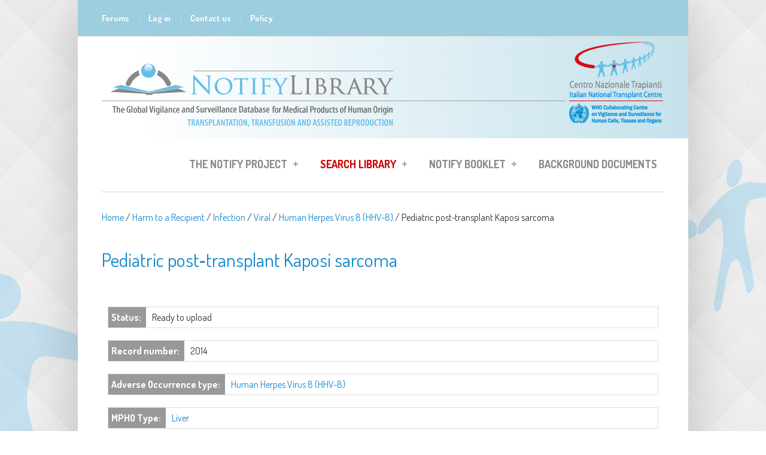

--- FILE ---
content_type: text/html; charset=utf-8
request_url: https://www.notifylibrary.org/incident/2014
body_size: 12392
content:
<!DOCTYPE html PUBLIC "-//W3C//DTD HTML+RDFa 1.1//EN">
<html lang="en" dir="ltr" version="HTML+RDFa 1.1"
  xmlns:content="http://purl.org/rss/1.0/modules/content/"
  xmlns:dc="http://purl.org/dc/terms/"
  xmlns:foaf="http://xmlns.com/foaf/0.1/"
  xmlns:og="http://ogp.me/ns#"
  xmlns:rdfs="http://www.w3.org/2000/01/rdf-schema#"
  xmlns:sioc="http://rdfs.org/sioc/ns#"
  xmlns:sioct="http://rdfs.org/sioc/types#"
  xmlns:skos="http://www.w3.org/2004/02/skos/core#"
  xmlns:xsd="http://www.w3.org/2001/XMLSchema#">
    <head profile="http://www.w3.org/1999/xhtml/vocab">
        <meta http-equiv="Content-Type" content="text/html; charset=utf-8" />
<meta name="viewport" content="width=device-width, initial-scale=1" />
<link rel="shortcut icon" href="https://www.notifylibrary.org/sites/default/files/logo_Notify6_0.png" type="image/png" />
<meta name="HandheldFriendly" content="true" />
<link rel="shortlink" href="/node/11079" />
<meta name="Generator" content="Drupal 7 (http://drupal.org)" />
<link rel="canonical" href="/incident/2014" />
<meta name="MobileOptimized" content="width" />
        <title>Pediatric post‐transplant Kaposi sarcoma | www.notifylibrary.org</title>
        <style type="text/css" media="all">
@import url("https://www.notifylibrary.org/modules/system/system.base.css?t9erdu");
@import url("https://www.notifylibrary.org/modules/system/system.menus.css?t9erdu");
@import url("https://www.notifylibrary.org/modules/system/system.messages.css?t9erdu");
@import url("https://www.notifylibrary.org/modules/system/system.theme.css?t9erdu");
</style>
<style type="text/css" media="all">
@import url("https://www.notifylibrary.org/sites/all/modules/simplenews/simplenews.css?t9erdu");
@import url("https://www.notifylibrary.org/modules/book/book.css?t9erdu");
@import url("https://www.notifylibrary.org/sites/all/modules/calendar/css/calendar_multiday.css?t9erdu");
@import url("https://www.notifylibrary.org/modules/comment/comment.css?t9erdu");
@import url("https://www.notifylibrary.org/sites/all/modules/date/date_api/date.css?t9erdu");
@import url("https://www.notifylibrary.org/sites/all/modules/date/date_popup/themes/datepicker.1.7.css?t9erdu");
@import url("https://www.notifylibrary.org/modules/field/theme/field.css?t9erdu");
@import url("https://www.notifylibrary.org/sites/all/modules/logintoboggan/logintoboggan.css?t9erdu");
@import url("https://www.notifylibrary.org/sites/all/modules/longing_graph/customstyle.css?t9erdu");
@import url("https://www.notifylibrary.org/modules/node/node.css?t9erdu");
@import url("https://www.notifylibrary.org/modules/search/search.css?t9erdu");
@import url("https://www.notifylibrary.org/modules/user/user.css?t9erdu");
@import url("https://www.notifylibrary.org/modules/forum/forum.css?t9erdu");
@import url("https://www.notifylibrary.org/sites/all/modules/views/css/views.css?t9erdu");
</style>
<style type="text/css" media="all">
@import url("https://www.notifylibrary.org/sites/all/themes/simplecorp/css/plugins/prettyPhoto.css?t9erdu");
@import url("https://www.notifylibrary.org/sites/all/themes/simplecorp/css/shortcodes/buttons.css?t9erdu");
@import url("https://www.notifylibrary.org/sites/all/modules/ctools/css/ctools.css?t9erdu");
@import url("https://www.notifylibrary.org/sites/all/modules/easychart/modules/easychart_wysiwyg/plugins/css/plugin.css?t9erdu");
@import url("https://www.notifylibrary.org/sites/all/modules/lightbox2/css/lightbox.css?t9erdu");
@import url("https://www.notifylibrary.org/sites/all/modules/notifylibrarysearch/notifylibrarysearch.css?t9erdu");
@import url("https://www.notifylibrary.org/sites/all/modules/notifylibrarysearch/tablesaw/stackonly/tablesaw.stackonly.css?t9erdu");
@import url("https://www.notifylibrary.org/sites/all/modules/notifylibrarysearch/popup-results.css?t9erdu");
@import url("https://www.notifylibrary.org/sites/all/modules/panels/css/panels.css?t9erdu");
</style>
<link type="text/css" rel="stylesheet" href="https://www.notifylibrary.org/sites/all/modules/popup/popup.css?t9erdu" media="all" />
<style type="text/css" media="all">
@import url("https://www.notifylibrary.org/sites/all/modules/biblio/biblio.css?t9erdu");
@import url("https://www.notifylibrary.org/sites/all/libraries/superfish/css/superfish.css?t9erdu");
@import url("https://www.notifylibrary.org/sites/all/libraries/superfish/style/white.css?t9erdu");
</style>
<style type="text/css" media="all">
@import url("https://www.notifylibrary.org/sites/all/themes/simplecorp/css/main-css.css?t9erdu");
@import url("https://www.notifylibrary.org/sites/all/themes/simplecorp/css/normalize.css?t9erdu");
@import url("https://www.notifylibrary.org/sites/all/themes/simplecorp/css/plugins/flexslider.css?t9erdu");
@import url("https://www.notifylibrary.org/sites/all/themes/simplecorp/css/local.css?t9erdu");
</style>
<style type="text/css" media="all and (min-width: 768px) and (max-width: 959px)">
@import url("https://www.notifylibrary.org/sites/all/themes/simplecorp/css/768.css?t9erdu");
</style>
<style type="text/css" media="all and (min-width: 480px) and (max-width: 767px)">
@import url("https://www.notifylibrary.org/sites/all/themes/simplecorp/css/480.css?t9erdu");
</style>
<style type="text/css" media="all and (max-width: 479px)">
@import url("https://www.notifylibrary.org/sites/all/themes/simplecorp/css/320.css?t9erdu");
</style>
<style type="text/css" media="all">
@import url("https://www.notifylibrary.org/sites/all/themes/simplecorp/css/shortcodes/columns.css?t9erdu");
@import url("https://www.notifylibrary.org/sites/all/themes/simplecorp/css/shortcodes/lists.css?t9erdu");
@import url("https://www.notifylibrary.org/sites/all/themes/simplecorp/css/shortcodes/boxes.css?t9erdu");
</style>

                <!--[if lt IE 9]>
        <script src="https://www.notifylibrary.org/sites/all/themes/simplecorp/js/respond.min.js"></script>
        <![endif]-->
        
        <!--[if lt IE 9]><script src="http://html5shiv.googlecode.com/svn/trunk/html5.js"></script><![endif]-->

        <script type="text/javascript" defer="defer" src="https://www.notifylibrary.org/sites/default/files/google_tag/gtm/google_tag.script.js?t9erdu"></script>
<script type="text/javascript" src="//code.jquery.com/jquery-1.7.2.min.js"></script>
<script type="text/javascript">
<!--//--><![CDATA[//><!--
window.jQuery || document.write("<script src='/sites/all/modules/jquery_update/replace/jquery/1.7/jquery.min.js'>\x3C/script>")
//--><!]]>
</script>
<script type="text/javascript" src="https://www.notifylibrary.org/misc/jquery-extend-3.4.0.js?v=1.7.2"></script>
<script type="text/javascript" src="https://www.notifylibrary.org/misc/jquery.once.js?v=1.2"></script>
<script type="text/javascript" src="https://www.notifylibrary.org/misc/drupal.js?t9erdu"></script>
<script type="text/javascript" src="https://www.notifylibrary.org/sites/all/themes/simplecorp/js/plugins/jquery.flexslider-min.js?t9erdu"></script>
<script type="text/javascript" src="https://www.notifylibrary.org/sites/all/themes/simplecorp/js/plugins/jquery.jcarousel.min.js?t9erdu"></script>
<script type="text/javascript" src="https://www.notifylibrary.org/sites/all/themes/simplecorp/js/jquery.easing-1.3.min.js?t9erdu"></script>
<script type="text/javascript" src="https://www.notifylibrary.org/sites/all/themes/simplecorp/js/plugins/jquery.tipsy.js?t9erdu"></script>
<script type="text/javascript" src="https://www.notifylibrary.org/sites/all/themes/simplecorp/js/plugins/jquery.prettyPhoto.js?t9erdu"></script>
<script type="text/javascript">
<!--//--><![CDATA[//><!--
jQuery(document).ready(function () { 
    var targets = jQuery( '[rel~=tooltip]' ),
        target  = false,
        tooltip = false,
        titlehtml   = false;
    targets.bind( 'click', function()
    {
        target  = jQuery( this );
        tip     = target.attr( 'titlehtml' );
        tooltip = jQuery( '<div id="tooltip"></div>' );
 

targets.each(function(){
        tmp_target  = jQuery( this );
        tmp_tip     = tmp_target.attr( 'titlehtml' );
        if(typeof tmp_tip == 'undefined'){
          var tmpHtml = jQuery('#tooltip' ).html();
          tmp_target.attr( 'titlehtml', tmpHtml);
          jQuery('#tooltip').animate( { top: '-=10', opacity: 0 }, 50, function()
            {
                jQuery('#tooltip').remove();
            });
        }
});


        if( !tip || tip == '' )
            return false;
 
        target.removeAttr( 'titlehtml' );
        tooltip.css( 'opacity', 0 )
               .html( tip )
               .appendTo( 'body' );
 
        var init_tooltip = function()
        {
            if( jQuery( window ).width() < tooltip.outerWidth() * 1.5 )
                tooltip.css( 'max-width', jQuery( window ).width() / 2 );
            else
                tooltip.css( 'max-width', 340 );
 
            var pos_left = target.offset().left + ( target.outerWidth() / 2 ) - ( tooltip.outerWidth() / 2 ),
                pos_top  = target.offset().top - tooltip.outerHeight() - 20;
 
            if( pos_left < 0 )
            {
                pos_left = target.offset().left + target.outerWidth() / 2 - 20;
                tooltip.addClass( 'left' );
            }
            else
                tooltip.removeClass( 'left' );
 
            if( pos_left + tooltip.outerWidth() > jQuery( window ).width() )
            {
                pos_left = target.offset().left - tooltip.outerWidth() + target.outerWidth() / 2 + 20;
                tooltip.addClass( 'right' );
            }
            else
                tooltip.removeClass( 'right' );
 
            if( pos_top < 0 )
            {
                var pos_top  = target.offset().top + target.outerHeight();
                tooltip.addClass( 'top' );
            }
            else
                tooltip.removeClass( 'top' );
 
            tooltip.css( { left: pos_left, top: pos_top } )
                   .animate( { top: '+=10', opacity: 1 }, 50 );
        };
 
        init_tooltip();
        jQuery( window ).resize( init_tooltip );
 
        var remove_tooltip = function()
        {
            tooltip.animate( { top: '-=10', opacity: 0 }, 50, function()
            {
                jQuery( this ).remove();
            });
 
            target.attr( 'titlehtml', tip );
        };
 
        //target.bind( 'mouseleave', remove_tooltip );
        tooltip.bind( 'click', remove_tooltip );
    
});

/* TD EXPAND COLLAPSE */
   jQuery('#search-results-incident td').click(function(e){
    var classMia =jQuery(this).attr('class');
    
    jQuery(this).closest('tr').find('td').each (function(e) {
        //jQuery(this).find('div').toggleClass('tabellaIncident');
        //jQuery(this).find('div>div').toggleClass('tabellaIncident');
        jQuery(this).find('.tabellaIncident > div').toggleClass('unariga');
        //jQuery(this).find('.unariga').css('white-space','').css('overflow','visible');
        
    });          
    
  });
});
//--><!]]>
</script>
<script type="text/javascript" src="https://www.notifylibrary.org/sites/all/modules/easychart/js/easychart.overlay.js?t9erdu"></script>
<script type="text/javascript" src="https://www.notifylibrary.org/sites/all/modules/lightbox2/js/lightbox.js?t9erdu"></script>
<script type="text/javascript" src="https://www.notifylibrary.org/sites/all/modules/notifylibrarysearch/notifylibrarysearch.js?t9erdu"></script>
<script type="text/javascript" src="https://www.notifylibrary.org/sites/all/modules/notifylibrarysearch/tablesaw/stackonly/tablesaw.stackonly.js?t9erdu"></script>
<script type="text/javascript" src="https://www.notifylibrary.org/sites/all/modules/notifylibrarysearch/popup-results.js?t9erdu"></script>
<script type="text/javascript" src="https://www.notifylibrary.org/sites/all/modules/notifylibrarysearch/popup-management.js?t9erdu"></script>
<script type="text/javascript" src="https://www.notifylibrary.org/sites/all/modules/popup/popup.js?t9erdu"></script>
<script type="text/javascript" src="https://www.notifylibrary.org/sites/all/libraries/superfish/jquery.hoverIntent.minified.js?t9erdu"></script>
<script type="text/javascript" src="https://www.notifylibrary.org/sites/all/libraries/superfish/sfsmallscreen.js?t9erdu"></script>
<script type="text/javascript" src="https://www.notifylibrary.org/sites/all/libraries/superfish/supposition.js?t9erdu"></script>
<script type="text/javascript" src="https://www.notifylibrary.org/sites/all/libraries/superfish/superfish.js?t9erdu"></script>
<script type="text/javascript" src="https://www.notifylibrary.org/sites/all/modules/superfish/superfish.js?t9erdu"></script>
<script type="text/javascript">
<!--//--><![CDATA[//><!--
jQuery.extend(Drupal.settings, {"basePath":"\/","pathPrefix":"","ajaxPageState":{"theme":"simplecorp","theme_token":"xZf6uly_Acd0gcYmjjwcVXZZcyubg9t12GcXDG0Xkhw","js":{"0":1,"1":1,"2":1,"3":1,"4":1,"5":1,"https:\/\/www.notifylibrary.org\/sites\/default\/files\/google_tag\/gtm\/google_tag.script.js":1,"\/\/code.jquery.com\/jquery-1.7.2.min.js":1,"6":1,"misc\/jquery-extend-3.4.0.js":1,"misc\/jquery.once.js":1,"misc\/drupal.js":1,"sites\/all\/themes\/simplecorp\/js\/plugins\/jquery.flexslider-min.js":1,"sites\/all\/themes\/simplecorp\/js\/plugins\/jquery.jcarousel.min.js":1,"sites\/all\/themes\/simplecorp\/js\/jquery.easing-1.3.min.js":1,"sites\/all\/themes\/simplecorp\/js\/plugins\/jquery.tipsy.js":1,"sites\/all\/themes\/simplecorp\/js\/plugins\/jquery.prettyPhoto.js":1,"7":1,"sites\/all\/modules\/easychart\/js\/easychart.overlay.js":1,"sites\/all\/modules\/lightbox2\/js\/lightbox.js":1,"sites\/all\/modules\/notifylibrarysearch\/notifylibrarysearch.js":1,"sites\/all\/modules\/notifylibrarysearch\/tablesaw\/stackonly\/tablesaw.stackonly.js":1,"sites\/all\/modules\/notifylibrarysearch\/popup-results.js":1,"sites\/all\/modules\/notifylibrarysearch\/popup-management.js":1,"sites\/all\/modules\/popup\/popup.js":1,"sites\/all\/libraries\/superfish\/jquery.hoverIntent.minified.js":1,"sites\/all\/libraries\/superfish\/sfsmallscreen.js":1,"sites\/all\/libraries\/superfish\/supposition.js":1,"sites\/all\/libraries\/superfish\/superfish.js":1,"sites\/all\/modules\/superfish\/superfish.js":1},"css":{"modules\/system\/system.base.css":1,"modules\/system\/system.menus.css":1,"modules\/system\/system.messages.css":1,"modules\/system\/system.theme.css":1,"sites\/all\/modules\/simplenews\/simplenews.css":1,"modules\/book\/book.css":1,"sites\/all\/modules\/calendar\/css\/calendar_multiday.css":1,"modules\/comment\/comment.css":1,"sites\/all\/modules\/date\/date_api\/date.css":1,"sites\/all\/modules\/date\/date_popup\/themes\/datepicker.1.7.css":1,"modules\/field\/theme\/field.css":1,"sites\/all\/modules\/logintoboggan\/logintoboggan.css":1,"sites\/all\/modules\/longing_graph\/customstyle.css":1,"modules\/node\/node.css":1,"modules\/search\/search.css":1,"modules\/user\/user.css":1,"modules\/forum\/forum.css":1,"sites\/all\/modules\/views\/css\/views.css":1,"sites\/all\/themes\/simplecorp\/css\/plugins\/prettyPhoto.css":1,"sites\/all\/themes\/simplecorp\/css\/shortcodes\/buttons.css":1,"sites\/all\/modules\/ctools\/css\/ctools.css":1,"sites\/all\/modules\/easychart\/modules\/easychart_wysiwyg\/plugins\/css\/plugin.css":1,"sites\/all\/modules\/lightbox2\/css\/lightbox.css":1,"sites\/all\/modules\/notifylibrarysearch\/notifylibrarysearch.css":1,"sites\/all\/modules\/notifylibrarysearch\/tablesaw\/stackonly\/tablesaw.stackonly.css":1,"sites\/all\/modules\/notifylibrarysearch\/popup-results.css":1,"sites\/all\/modules\/panels\/css\/panels.css":1,"sites\/all\/modules\/popup\/popup.css":1,"sites\/all\/modules\/biblio\/biblio.css":1,"sites\/all\/libraries\/superfish\/css\/superfish.css":1,"sites\/all\/libraries\/superfish\/style\/white.css":1,"sites\/all\/themes\/simplecorp\/css\/main-css.css":1,"sites\/all\/themes\/simplecorp\/css\/normalize.css":1,"sites\/all\/themes\/simplecorp\/css\/plugins\/flexslider.css":1,"sites\/all\/themes\/simplecorp\/css\/local.css":1,"sites\/all\/themes\/simplecorp\/css\/768.css":1,"sites\/all\/themes\/simplecorp\/css\/480.css":1,"sites\/all\/themes\/simplecorp\/css\/320.css":1,"sites\/all\/themes\/simplecorp\/css\/shortcodes\/columns.css":1,"sites\/all\/themes\/simplecorp\/css\/shortcodes\/lists.css":1,"sites\/all\/themes\/simplecorp\/css\/shortcodes\/boxes.css":1}},"lightbox2":{"rtl":0,"file_path":"\/(\\w\\w\/)public:\/","default_image":"\/sites\/all\/modules\/lightbox2\/images\/brokenimage.jpg","border_size":10,"font_color":"000","box_color":"fff","top_position":"","overlay_opacity":"0.8","overlay_color":"000","disable_close_click":true,"resize_sequence":0,"resize_speed":400,"fade_in_speed":400,"slide_down_speed":600,"use_alt_layout":false,"disable_resize":false,"disable_zoom":false,"force_show_nav":false,"show_caption":true,"loop_items":false,"node_link_text":"View Image Details","node_link_target":false,"image_count":"Image !current of !total","video_count":"Video !current of !total","page_count":"Page !current of !total","lite_press_x_close":"press \u003Ca href=\u0022#\u0022 onclick=\u0022hideLightbox(); return FALSE;\u0022\u003E\u003Ckbd\u003Ex\u003C\/kbd\u003E\u003C\/a\u003E to close","download_link_text":"","enable_login":false,"enable_contact":false,"keys_close":"c x 27","keys_previous":"p 37","keys_next":"n 39","keys_zoom":"z","keys_play_pause":"32","display_image_size":"original","image_node_sizes":"()","trigger_lightbox_classes":"","trigger_lightbox_group_classes":"","trigger_slideshow_classes":"","trigger_lightframe_classes":"","trigger_lightframe_group_classes":"","custom_class_handler":0,"custom_trigger_classes":"","disable_for_gallery_lists":true,"disable_for_acidfree_gallery_lists":true,"enable_acidfree_videos":true,"slideshow_interval":5000,"slideshow_automatic_start":true,"slideshow_automatic_exit":true,"show_play_pause":true,"pause_on_next_click":false,"pause_on_previous_click":true,"loop_slides":false,"iframe_width":600,"iframe_height":400,"iframe_border":1,"enable_video":false,"useragent":"Mozilla\/5.0 (Macintosh; Intel Mac OS X 10_15_7) AppleWebKit\/537.36 (KHTML, like Gecko) Chrome\/131.0.0.0 Safari\/537.36; ClaudeBot\/1.0; +claudebot@anthropic.com)"},"popup":{"effects":{"show":{"default":"this.body.show();","fade":"\n        if (this.opacity){\n          this.body.fadeTo(\u0027medium\u0027,this.opacity);\n        }else{\n          this.body.fadeIn(\u0027medium\u0027);\n        }","slide-down":"this.body.slideDown(\u0027medium\u0027)","slide-down-fade":"\n        this.body.animate(\n          {\n            height:\u0027show\u0027,\n            opacity:(this.opacity ? this.opacity : \u0027show\u0027)\n          }, \u0027medium\u0027\n        );"},"hide":{"default":"this.body.hide();","fade":"this.body.fadeOut(\u0027medium\u0027);","slide-down":"this.body.slideUp(\u0027medium\u0027);","slide-down-fade":"\n        this.body.animate(\n          {\n            height:\u0027hide\u0027,\n            opacity:\u0027hide\u0027\n          }, \u0027medium\u0027\n        );"}},"linger":250,"delay":0},"superfish":{"1":{"id":"1","sf":{"animation":{"opacity":"show","height":"show"},"speed":"\u0027fast\u0027","autoArrows":true,"dropShadows":true,"disableHI":false},"plugins":{"smallscreen":{"mode":"window_width","addSelected":false,"menuClasses":false,"hyperlinkClasses":false,"title":"Main menu"},"supposition":true,"bgiframe":false}}},"ogContext":{"groupType":"node","gid":"7967"}});
//--><!]]>
</script>
    </head>
    <body class="html not-front not-logged-in no-sidebars page-node page-node- page-node-11079 node-type-incident og-context og-context-node og-context-node-7967 custom-background" >
    <div class="sfondo">
        <div id="skip-link">
          <a href="#main-content" class="element-invisible element-focusable">Skip to main content</a>
        </div>
          <div class="region region-page-top">
    <noscript aria-hidden="true"><iframe src="https://www.googletagmanager.com/ns.html?id=GTM-MLSDVZ2" height="0" width="0" style="display:none;visibility:hidden"></iframe></noscript>
  </div>
        <!-- #page-wrapper PROD SERVER -->
<div id="page-wrapper">

    <!-- #page -->
    <div id="page">
        
        <!-- header -->
        <header role="header" class="container clearfix">
        
            <!-- #pre-header -->
            <div id="pre-header" class="clearfix">
            
                                
                  <div class="region region-header">
    <div id="block-system-user-menu" class="block block-system block-menu">

    
  <div class="content">
    <ul class="menu"><li class="first leaf"><a href="/forum_list">Forums</a></li>
<li class="leaf"><a href="/user/login">Log in</a></li>
<li class="leaf"><a href="mailto:notifylibrary@iss.it">Contact us</a></li>
<li class="last leaf"><a href="/content/policy">Policy</a></li>
</ul>  </div>
</div>
  </div>
                
                    
                
            </div>
            <!-- EOF: #pre-header -->
            <!-- #pre-header-second -->
            <div id="pre-header-second" class="clearfix">
                                
                  <div class="region region-header-second">
    <div id="block-delta-blocks-logo" class="block block-delta-blocks">

    
  <div class="content">
    <div class="logo-img"><a href="/" id="logo" title="Return to the www.notifylibrary.org home page"><img typeof="foaf:Image" src="https://www.notifylibrary.org/sites/default/files/logo_Notify9.png" alt="www.notifylibrary.org" /></a></div>  </div>
</div>
  </div>
                            </div>
            <!-- EOF: #pre-header-second -->
            <!-- #header -->
            <div id="header" class="clearfix">
                
                <!-- #header-left -->
<!--                <div id="header-left" class="one-third"> 
                    
                                        <a href="/" title="Home" rel="home"> <img src="https://www.notifylibrary.org/sites/default/files/logo_Notify9.png" alt="Home" /></a>
                    
                    				

                </div>
-->                <!--EOF: #header-left -->     

                <!-- #header-right -->
                <div id="header-right" class="">   

                    <!-- #navigation-wrapper -->
                    <div id="navigation-wrapper" class="clearfix">
                        <!-- #main-navigation -->                        
                        <nav id="main-navigation" class="main-menu clearfix" role="navigation">
                                                  <div class="region region-navigation">
    <div id="block-superfish-1" class="block block-superfish">

    
  <div class="content">
    <ul id="superfish-1" class="menu sf-menu sf-main-menu sf-horizontal sf-style-white sf-total-items-4 sf-parent-items-3 sf-single-items-1"><li id="menu-7811-1" class="first odd sf-item-1 sf-depth-1 sf-total-children-5 sf-parent-children-1 sf-single-children-4 menuparent"><a href="/content/notify-project" class="sf-depth-1 menuparent">The Notify Project</a><ul><li id="menu-9973-1" class="first odd sf-item-1 sf-depth-2 sf-no-children"><a href="/content/history" class="sf-depth-2">History</a></li><li id="menu-9968-1" class="middle even sf-item-2 sf-depth-2 sf-no-children"><a href="/content/who-we-are" class="sf-depth-2">Who we are</a></li><li id="menu-10049-1" class="middle odd sf-item-3 sf-depth-2 sf-total-children-2 sf-parent-children-0 sf-single-children-2 menuparent"><a href="/content/interviews" class="sf-depth-2 menuparent">Interviews</a><ul class="sf-megamenu"><li class="sf-megamenu-wrapper middle odd sf-item-3 sf-depth-2 sf-total-children-2 sf-parent-children-0 sf-single-children-2 menuparent"><ol><li id="menu-10048-1" class="first odd sf-item-1 sf-depth-3 sf-no-children"><a href="/content/health-authorities" class="sf-depth-3">Health authorities</a></li><li id="menu-9967-1" class="last even sf-item-2 sf-depth-3 sf-no-children"><a href="/content/experts" class="sf-depth-3">The Experts</a></li></ol></li></ul></li><li id="menu-767-1" class="middle even sf-item-4 sf-depth-2 sf-no-children"><a href="/useful-links" class="sf-depth-2">Useful links</a></li><li id="menu-10050-1" class="last odd sf-item-5 sf-depth-2 sf-no-children"><a href="/content/global-consultation-reports" class="sf-depth-2">Global consultation reports</a></li></ul></li><li id="menu-7818-1" class="middle even sf-item-2 sf-depth-1 sf-total-children-7 sf-parent-children-2 sf-single-children-5 menuparent"><a href="/notifylibrary/search/incident" class="search-lib-menu-item sf-depth-1 menuparent">Search Library</a><ul><li id="menu-11485-1" class="first odd sf-item-1 sf-depth-2 sf-no-children"><a href="/content/notify-library-db-tutorial" class="sf-depth-2">Search tutorial</a></li><li id="menu-10052-1" class="middle even sf-item-2 sf-depth-2 sf-no-children"><a href="/notifylibrary/search/incident" class="sf-depth-2">Adverse occurrence search</a></li><li id="menu-10053-1" class="middle odd sf-item-3 sf-depth-2 sf-no-children"><a href="/notifylibrary/search/biblio" class="sf-depth-2">Reference search</a></li><li id="menu-10054-1" class="middle even sf-item-4 sf-depth-2 sf-total-children-2 sf-parent-children-0 sf-single-children-2 menuparent"><a href="/biblio" class="sf-depth-2 menuparent">Bibliographic list</a><ul class="sf-megamenu"><li class="sf-megamenu-wrapper middle even sf-item-4 sf-depth-2 sf-total-children-2 sf-parent-children-0 sf-single-children-2 menuparent"><ol><li id="menu-10055-1" class="first odd sf-item-1 sf-depth-3 sf-no-children"><a href="/biblio/authors" class="sf-depth-3">Authors</a></li><li id="menu-10056-1" class="last even sf-item-2 sf-depth-3 sf-no-children"><a href="/biblio/keywords" class="sf-depth-3">Keywords</a></li></ol></li></ul></li><li id="menu-10389-1" class="middle odd sf-item-5 sf-depth-2 sf-no-children"><a href="/add-new-record" class="sf-depth-2">Add or update record</a></li><li id="menu-11486-1" class="middle even sf-item-6 sf-depth-2 sf-total-children-4 sf-parent-children-0 sf-single-children-4 menuparent"><a href="/content/editorial-group-tools" class="sf-depth-2 menuparent">Editorial Group Tools</a><ul class="sf-megamenu"><li class="sf-megamenu-wrapper middle even sf-item-6 sf-depth-2 sf-total-children-4 sf-parent-children-0 sf-single-children-4 menuparent"><ol><li id="menu-15460-1" class="first odd sf-item-1 sf-depth-3 sf-no-children"><a href="/content/annex-1-notify-library-mpho-type-taxonomy" class="sf-depth-3">MPHO taxonomy </a></li><li id="menu-15461-1" class="middle even sf-item-2 sf-depth-3 sf-no-children"><a href="/content/annex-2-notify-library-adverse-occurrence-type-taxonomy" class="sf-depth-3">Adv. occurrence taxonomy</a></li><li id="menu-15462-1" class="middle odd sf-item-3 sf-depth-3 sf-no-children"><a href="http://www.notifylibrary.org/sites/default/files/Imputability%20table.pdf" target="_blank" class="sf-depth-3">Imputability table</a></li><li id="menu-13997-1" class="last even sf-item-4 sf-depth-3 sf-no-children"><a href="/content/editorial-guidelines-video-tutorial" class="sf-depth-3">VIDEO TUTORIAL</a></li></ol></li></ul></li><li id="menu-11487-1" class="last odd sf-item-7 sf-depth-2 sf-no-children"><a href="/content/database-content-analysis" class="sf-depth-2">Database content analysis</a></li></ul></li><li id="menu-15049-1" class="middle odd sf-item-3 sf-depth-1 sf-total-children-22 sf-parent-children-0 sf-single-children-22 menuparent"><a href="/content/booklet-2018" class="sf-depth-1 menuparent">Notify Booklet</a><ul><li id="menu-15062-1" class="first odd sf-item-1 sf-depth-2 sf-no-children"><a href="/content/1-introduction-0" class="sf-depth-2">1 INTRODUCTION</a></li><li id="menu-15100-1" class="middle even sf-item-2 sf-depth-2 sf-no-children"><a href="/content/2-vs-chain-mphos-0" class="sf-depth-2">2 THE V&amp;S CHAIN FOR MPHOs</a></li><li id="menu-15101-1" class="middle odd sf-item-3 sf-depth-2 sf-no-children"><a href="/content/3-vigilance-and-surveillance-history-and-basic-elements" class="sf-depth-2">3 VIGILANCE AND SURVEILLANCE: HISTORY AND BASIC ELEMENTS</a></li><li id="menu-15102-1" class="middle even sf-item-4 sf-depth-2 sf-no-children"><a href="/content/4-medical-products-human-origin-mpho-donation-and-ethics" class="sf-depth-2">4 MEDICAL PRODUCTS OF HUMAN ORIGIN (MPHO) - DONATION AND ETHICS</a></li><li id="menu-15172-1" class="middle odd sf-item-5 sf-depth-2 sf-no-children"><a href="/content/annex-1-notify-library-mpho-type-taxonomy" class="sf-depth-2">ANNEX 1. Notify Library - MPHO type taxonomy</a></li><li id="menu-15103-1" class="middle even sf-item-6 sf-depth-2 sf-no-children"><a href="/content/5-towards-global-governance-mpho-0" class="sf-depth-2">5 TOWARDS A GLOBAL GOVERNANCE OF MPHO</a></li><li id="menu-15104-1" class="middle odd sf-item-7 sf-depth-2 sf-no-children"><a href="/content/6-vs-system-primarily-responsibility-health-authorities-0" class="sf-depth-2">6 THE V&amp;S SYSTEM IS PRIMARILY A RESPONSIBILITY FOR HEALTH AUTHORITIES</a></li><li id="menu-15105-1" class="middle even sf-item-8 sf-depth-2 sf-no-children"><a href="/content/7-organization-comprehensive-vigilance-surveillance-system-0" class="sf-depth-2">7 ORGANIZATION FOR A COMPREHENSIVE - VIGILANCE &amp; SURVEILLANCE SYSTEM</a></li><li id="menu-15106-1" class="middle odd sf-item-9 sf-depth-2 sf-no-children"><a href="/content/8-vigilance-surveillance-recognition-relies-health-care-staff" class="sf-depth-2">8 VIGILANCE &amp; SURVEILLANCE - RECOGNITION RELIES ON HEALTH CARE STAFF</a></li><li id="menu-15107-1" class="middle even sf-item-10 sf-depth-2 sf-no-children"><a href="/content/9-investigating-occurrences-could-cause-harm-learning-errors" class="sf-depth-2">9 INVESTIGATING OCCURRENCES THAT COULD CAUSE HARM - LEARNING FROM ERRORS</a></li><li id="menu-15108-1" class="middle odd sf-item-11 sf-depth-2 sf-no-children"><a href="/content/10-project-notify-0" class="sf-depth-2">10 PROJECT NOTIFY</a></li><li id="menu-15112-1" class="middle even sf-item-12 sf-depth-2 sf-no-children"><a href="/content/11-notify-database-learning-vigilance-0" class="sf-depth-2">11 THE NOTIFY DATABASE - LEARNING FROM VIGILANCE</a></li><li id="menu-15116-1" class="middle odd sf-item-13 sf-depth-2 sf-no-children"><a href="/content/12-risks-associated-living-donation-0" class="sf-depth-2">12 RISKS ASSOCIATED WITH LIVING DONATION</a></li><li id="menu-15129-1" class="middle even sf-item-14 sf-depth-2 sf-no-children"><a href="/content/13-harm%E2%80%88to%E2%80%88recipient-infections" class="sf-depth-2">13 HARM TO RECIPIENT - INFECTIONS</a></li><li id="menu-15137-1" class="middle odd sf-item-15 sf-depth-2 sf-no-children"><a href="/content/14-harm%E2%80%88to%E2%80%88recipient-non-infectious%E2%80%88blood%E2%80%88transfusion%E2%80%88reactions" class="sf-depth-2">14 HARM TO RECIPIENT - NON INFECTIOUS BLOOD TRANSFUSION REACTIONS</a></li><li id="menu-15141-1" class="middle even sf-item-16 sf-depth-2 sf-no-children"><a href="/content/15-harm-recipients-malignancy" class="sf-depth-2">15 HARM TO RECIPIENTS - MALIGNANCY</a></li><li id="menu-15157-1" class="middle odd sf-item-17 sf-depth-2 sf-no-children"><a href="/content/16-harm-recipients-genetic-transmissions-hpc" class="sf-depth-2">16 HARM TO RECIPIENTS - GENETIC TRANSMISSIONS - HPC</a></li><li id="menu-15159-1" class="middle even sf-item-18 sf-depth-2 sf-no-children"><a href="/content/17-harm-recipients-genetic-transmissions-gamets-and-embryos" class="sf-depth-2">17 HARM TO RECIPIENTS - GENETIC TRANSMISSIONS - gamets and embryos</a></li><li id="menu-15162-1" class="middle odd sf-item-19 sf-depth-2 sf-no-children"><a href="/content/18-characteristics-handling-and-clinical-errors" class="sf-depth-2">18 CHARACTERISTICS, HANDLING AND CLINICAL ERRORS</a></li><li id="menu-15170-1" class="middle even sf-item-20 sf-depth-2 sf-no-children"><a href="/content/19-traceability-absolute-pre-requisite-mpho-safety" class="sf-depth-2">19 TRACEABILITY, AN ABSOLUTE PRE-REQUISITE FOR MPHO SAFETY</a></li><li id="menu-15174-1" class="middle odd sf-item-21 sf-depth-2 sf-no-children"><a href="/content/annex-2-notify-library-adverse-occurrence-type-taxonomy" class="sf-depth-2">ANNEX 2. Notify Library - Adverse occurrence type taxonomy</a></li><li id="menu-15176-1" class="last even sf-item-22 sf-depth-2 sf-no-children"><a href="/content/references" class="sf-depth-2">REFERENCES</a></li></ul></li><li id="menu-854-1" class="last even sf-item-4 sf-depth-1 sf-no-children"><a href="/background-documents" class="sf-depth-1">Background Documents</a></li></ul>  </div>
</div>
  </div>
                        
                        
                                                </nav>
                        <!-- EOF: #main-navigation -->
                    </div>
                    <!-- EOF: #navigation-wrapper -->

                </div>
                <!--EOF: #header-right -->

            </div> 
            <!-- EOF: #header -->

        </header>   
        <!-- EOF: header -->

        <div id="content" class="clearfix">

                        
            <!-- #banner -->
            <div id="banner" class="container">

                
                            
            </div>

            <!-- EOF: #banner -->
                        <!-- #breadcrumb -->
            <div class="container clearfix">
            <div id="breadcrumb"><a href="/">Home</a> <span class="breadcrumb-separator">/ </span><a href="/adverse-incident/harm-recipient">Harm to a Recipient</a> <span class="breadcrumb-separator">/ </span><a href="/adverse-incident/infection">Infection</a> <span class="breadcrumb-separator">/ </span><a href="/adverse-incident/viral">Viral</a> <span class="breadcrumb-separator">/ </span><a href="/adverse-incident/human-herpes-virus-8-hhv-8">Human Herpes Virus 8 (HHV-8)</a> <span class="breadcrumb-separator">/ </span>Pediatric post‐transplant Kaposi sarcoma</div>            </div>
            <!-- EOF: #breadcrumb -->
            
            
            <!--#featured -->
            <div id="featured"> 

                
                  

            </div>
            <!-- EOF: #featured -->
            
            <!--#main-content -->
            <div id="main-content" class="container clearfix">

                

                                <div class="clearfix">    
                                    <!--#main-content-inside-->
                    <div id="main-content-inside">
                                        <h1>Pediatric post‐transplant Kaposi sarcoma</h1>                                        <div class="tabs"></div>                                                              <div class="region region-content">
    <div id="block-system-main" class="block block-system">

    
  <div class="content">
    <article id="node-11079" class="node node-incident node-promoted hentry clearfix" about="/incident/2014" typeof="sioc:Item foaf:Document">
   
    
    <div class="entry-body clearfix">

                        <span property="dc:title" content="Pediatric post‐transplant Kaposi sarcoma" class="rdf-meta element-hidden"></span><span property="sioc:num_replies" content="0" datatype="xsd:integer" class="rdf-meta element-hidden"></span>
        <div class="content">
        <div class="field field-name-field-status field-type-list-text field-label-inline clearfix"><div class="field-label">Status:&nbsp;</div><div class="field-items"><div class="field-item even">Ready to upload</div></div></div><div class="field field-name-field-record-number field-type-number-integer field-label-inline clearfix"><div class="field-label">Record number:&nbsp;</div><div class="field-items"><div class="field-item even">2014</div></div></div><div class="field field-name-field-adverse-incident field-type-taxonomy-term-reference field-label-inline clearfix"><div class="field-label">Adverse Occurrence type:&nbsp;</div><div class="field-items"><div class="field-item even"><a href="/adverse-incident/human-herpes-virus-8-hhv-8" typeof="skos:Concept" property="rdfs:label skos:prefLabel" datatype="">Human Herpes Virus 8 (HHV-8)</a></div></div></div><div class="field field-name-field-substance-type field-type-taxonomy-term-reference field-label-inline clearfix"><div class="field-label">MPHO Type:&nbsp;</div><div class="field-items"><div class="field-item even"><a href="/mpho/liver" typeof="skos:Concept" property="rdfs:label skos:prefLabel" datatype="">Liver</a></div></div></div><div class="field field-name-field-frequency field-type-text-long field-label-inline clearfix"><div class="field-label">Estimated frequency:&nbsp;</div><div class="field-items"><div class="field-item even">Rare in non-endemic areas.</div></div></div><div class="field field-name-field-latency field-type-text-long field-label-inline clearfix"><div class="field-label">Time to detection:&nbsp;</div><div class="field-items"><div class="field-item even">Three months</div></div></div><div class="field field-name-field-signal field-type-text-long field-label-inline clearfix"><div class="field-label">Alerting signals, symptoms, evidence of occurrence:&nbsp;</div><div class="field-items"><div class="field-item even">North American 11-month old  female received the left lateral segment of the liver from a deceased donor. The donor was a male with no known history of KS, originally from an HHV‐8‐endemic country (Iran). At 3 months post transplant, liver nodules and portal vein thrombosis were detected; a needle biopsy established the diagnosis of KS and confirmed that the transformed cells were donor‐derived. HHV‐8 viremia was detected, and due to disease progression, 8 cycles of paclitaxel were administered, with response. </div></div></div><div class="field field-name-field-imputability field-type-text-long field-label-inline clearfix"><div class="field-label">Demonstration of imputability or root cause:&nbsp;</div><div class="field-items"><div class="field-item even">Retrospective serology revealed D+/R-. The adult recipient of the right liver lobe from the same donor also developed post transplant KS. Authors mention that other recipients remained well but do not give details.</div></div></div><div class="field field-name-field-select-imputability field-type-list-text field-label-inline clearfix"><div class="field-label">Imputability grade:&nbsp;</div><div class="field-items"><div class="field-item even">3 Definite/Certain/Proven</div></div></div><div class="field field-name-og-group-ref field-type-entityreference field-label-inline clearfix"><div class="field-label">Groups audience:&nbsp;</div><div class="field-items"><div class="field-item even"><a href="https://www.notifylibrary.org/content/infections">Infections</a></div><div class="field-item odd"><a href="https://www.notifylibrary.org/content/infections-viral">Infections -- Viral</a></div></div></div><div class="field field-name-field-keywords field-type-taxonomy-term-reference field-label-inline clearfix"><div class="field-label">Keywords:&nbsp;</div><div class="field-items"><div class="field-item even"><a href="/incident-keywords/hhv8-human-herpes-virus-8" typeof="skos:Concept" property="rdfs:label skos:prefLabel" datatype="">HHV8 (human herpes virus 8)</a></div><div class="field-item odd"><a href="/incident-keywords/ks-kaposis-sarcoma" typeof="skos:Concept" property="rdfs:label skos:prefLabel" datatype="">KS (Kaposi&#039;s sarcoma)</a></div><div class="field-item even"><a href="/incident-keywords/kshv-kaposis-sarcoma-associated-herpesvirus" typeof="skos:Concept" property="rdfs:label skos:prefLabel" datatype="">KSHV (Kaposi&#039;s sarcoma associated herpesvirus)</a></div><div class="field-item odd"><a href="/incident-keywords/pediatric" typeof="skos:Concept" property="rdfs:label skos:prefLabel" datatype="">pediatric</a></div><div class="field-item even"><a href="/incident-keywords/liver" typeof="skos:Concept" property="rdfs:label skos:prefLabel" datatype="">liver</a></div><div class="field-item odd"><a href="/incident-keywords/liver-transplant" typeof="skos:Concept" property="rdfs:label skos:prefLabel" datatype="">liver transplant</a></div><div class="field-item even"><a href="/incident-keywords/donor-derived" typeof="skos:Concept" property="rdfs:label skos:prefLabel" datatype="">donor derived</a></div><div class="field-item odd"><a href="/incident-keywords/donor-screening" typeof="skos:Concept" property="rdfs:label skos:prefLabel" datatype="">donor screening</a></div><div class="field-item even"><a href="/incident-keywords/serology" typeof="skos:Concept" property="rdfs:label skos:prefLabel" datatype="">serology</a></div></div></div><div class="field field-name-field-references field-type-node-reference field-label-inline clearfix"><div class="field-label">References:&nbsp;</div><div class="field-items"><div class="field-item even"><a href="/reference/4771">Pediatric post-transplant hepatic kaposi sarcoma due to donor-derived human herpesvirus 8</a></div></div></div><div class="field field-name-field-suggestion-keywords- field-type-text field-label-above"><div class="field-label">Suggest new keywords:&nbsp;</div><div class="field-items"><div class="field-item even">HHV-8, post transplant KS, Kaposi sarcoma, pediatric, donor-derived</div></div></div><div class="field field-name-field-attachment field-type-file field-label-above"><div class="field-label">Reference attachment:&nbsp;</div><div class="field-items"><div class="field-item even"><span class="file"><img class="file-icon" alt="PDF icon" title="application/pdf" src="/modules/file/icons/application-pdf.png" /> <a href="https://www.notifylibrary.org/sites/default/files/Ocwieja_et_al-2019-Pediatric_Transplantation.pdf" type="application/pdf; length=540922">Ocwieja_et_al-2019-Pediatric_Transplantation.pdf</a></span></div></div></div><div class="field field-name-field-proposta-references field-type-text-long field-label-above"><div class="field-label">Suggest references:&nbsp;</div><div class="field-items"><div class="field-item even">OcwiejaKE, et al. Pediatric post‐transplant hepatic kaposi sarcoma due to donorderived human herpesvirus 8. Pediatr Transplant. 2019 Mar 6:e13384</div></div></div><div class="field field-name-field-expert-comments field-type-text-long field-label-above"><div class="field-label">Expert comments for publication:&nbsp;</div><div class="field-items"><div class="field-item even">The authors discuss the utility and possible strategy for determination of D/R HHV8 serostatus. Given the very low prevalence of HHV‐8 in non-endemic areas, they mention a stratified screening approach in which donors and recipients are assessed for HHV‐8 infection risk based on exposure history. This strategy has been put forward for many years, eg. see Marcelin AG, et al [Fatal disseminated Kaposi&#039;s sarcoma following human herpesvirus 8 primary infections in liver-transplant recipients 2004;10(2):295)] and comments on Notify record n.2012.  </div></div></div>        </div>

            
    </div>

            
         
    
    
</article>
  </div>
</div>
  </div>
                    </div>
                    <!--EOF:#main-content-inside-->
                </div>


                  

            </div>
            <!--EOF: #main-content -->

            <!-- #bottom-content -->
            <div id="bottom-content" class="container clearfix">

                
                  
            
            </div>
            <!-- EOF: #bottom-content -->


        </div> <!-- EOF: #content -->

        <!-- #footer -->
        <footer id="footer">
            
            
            <!-- #footer-bottom -->
            <div id="footer-bottom">
                <div class="container clearfix">
                    <span class="right"><a class="backtotop" href="#">↑</a></span>
                    <ul class="menu secondary-menu links clearfix"><li class="menu-10373 first"><a href="/forum_list">Forums</a></li>
<li class="menu-10374"><a href="/user/login">Log in</a></li>
<li class="menu-14528"><a href="mailto:notifylibrary@iss.it">Contact us</a></li>
<li class="menu-16127 last"><a href="/content/policy">Policy</a></li>
</ul>                    
                                          <div class="region region-footer">
    <div id="block-block-38" class="block block-block">

    <h2>Disclaimer</h2>
  
  <div class="content">
    <p class="disclaimer">The cases, bibliography and associated comments included in this website and database have been provided by experts worldwide and reviewed by voluntary editorial working groups. The data and information is not guaranteed to be complete or to be fully up to date at any particular moment and it reflects the knowledge and views of the experts participating, not those of the World Health Organisation or the Italian National Transplant Centre.</p>
  </div>
</div>
  </div>
                                        
<!--                    <div class="credits">
                    Ported to Drupal by <a href="http://www.drupalizing.com">Drupalizing</a> a Project of <a href="http://www.morethanthemes.com">More than Themes</a>. Designed by <a href="http://www.s5themes.com/">Site5 WordPress Themes</a>. 
                    </div>
-->
                </div>
            </div>
            <!-- EOF: #footer-bottom -->
            
        </footer> 
        <!-- EOF #footer -->

    </div>
    <!-- EOF: #page -->

</div> 
<!-- EOF: #page-wrapper -->
<link rel="stylesheet" type="text/css" href="/sites/all/themes/simplecorp/css/plugins/jcarousel.responsive.css">
<!-- link rel="stylesheet" type="text/css" href="/sites/all/themes/simplecorp/css/plugins/jcarousel.skeleton.css"-->
<script type="text/javascript">
  (function($) {
    $(function() {
        var jcarousel = $('.jcarousel').jcarouselAutoscroll({
            interval: 5000,
            target: '+=1',
            autostart: true
        });

        jcarousel
            .on('jcarousel:reload jcarousel:create', function () {
                var width = jcarousel.innerWidth();

                if (width >= 600) {
                    width = width / 4;
                } else if (width >= 350) {
                    width = width / 2;
                }

                jcarousel.jcarousel('items').css('width', width + 'px');
            })
            .jcarousel({
                wrap: 'circular'
            });

        $('.jcarousel-control-prev')
            .jcarouselControl({
                target: '-=1'
            });

        $('.jcarousel-control-next')
            .jcarouselControl({
                target: '+=1'
            });

        $('.jcarousel-pagination')
            .on('jcarouselpagination:active', 'a', function() {
                $(this).addClass('active');
            })
            .on('jcarouselpagination:inactive', 'a', function() {
                $(this).removeClass('active');
            })
            .on('click', function(e) {
                e.preventDefault();
            })
            .jcarouselPagination({
                perPage: 1,
                item: function(page) {
                    return '<a href="#' + page + '">' + page + '</a>';
                }
            });
    });
})(jQuery);

</script>        <script type="text/javascript">
<!--//--><![CDATA[//><!--

		jQuery(document).ready(function($) {

		    $(window).load(function() {

		        $(".flexslider").fadeIn("slow");

		        $(".flexslider").flexslider({
		            useCSS: false,
		            animation: "slide",
		            controlNav: 1,
		            directionNav: 1,
		            animationLoop: true,
		            touch: 1,
		            pauseOnHover: 0,
		            nextText: "&rsaquo;",
		            prevText: "&lsaquo;",
		            keyboard: true,
					pausePlay: true,
		            slideshowSpeed: 5000,
		            randomize: 0,
		            start: function(slider) {
		                slider.removeClass("loading");
		            }
		        });
		    });
		});
//--><!]]>
</script>
<script type="text/javascript">
<!--//--><![CDATA[//><!--

		jQuery(document).ready(function($) {

		    if (jQuery("#main-navigation, #main-navigation .content").length && jQuery()) {
		        var arrowimages = {
		            down: ["downarrowclass", "./images/plus.png", 23],
		            right: ["rightarrowclass", "./images/plus-white.png"]
		        }
		        var jqueryslidemenu = {
		            animateduration: {
		                over: 200,
		                out: 100
		            },
		            //duration of slide in/ out animation, in milliseconds
		            buildmenu: function(menuid, arrowsvar) {

		                jQuery(document).ready(function(jQuery) {
		                    var jQuerymainmenu = jQuery("#" + menuid + ">ul.menu:not(.sf-menu)")
		                    var jQueryheaders = jQuerymainmenu.find("ul").parent()

		                    jQueryheaders.each(function(i) {
		                        var jQuerycurobj = jQuery(this)
		                        var jQuerysubul = jQuery(this).find("ul:eq(0)")
		                        this._dimensions = {
		                            w: this.offsetWidth,
		                            h: this.offsetHeight,
		                            subulw: jQuerysubul.outerWidth(),
		                            subulh: jQuerysubul.outerHeight()
		                        }
		                        this.istopheader = jQuerycurobj.parents("ul").length == 1 ? true : false
		                        jQuerysubul.css({
		                            top: this.istopheader ? this._dimensions.h + "px" : 0
		                        })
		                        jQuerycurobj.children("a:eq(0)").css(this.istopheader ? {
		                            paddingRight: arrowsvar.down[2]
		                        } : {}).append("<span class=" + (this.istopheader ? arrowsvar.down[0] : arrowsvar.right[0]) + " />")

		                        jQuerycurobj.hover(

		                        function(e) {
		                            var jQuerytargetul = jQuery(this).children("ul:eq(0)")
		                            this._offsets = {
		                                left: jQuery(this).offset().left,
		                                top: jQuery(this).offset().top
		                            }
		                            var menuleft = this.istopheader ? 0 : this._dimensions.w
		                            menuleft = (this._offsets.left + menuleft + this._dimensions.subulw > jQuery(window).width()) ? (this.istopheader ? -this._dimensions.subulw + this._dimensions.w : -this._dimensions.w) : menuleft
		                            if (jQuerytargetul.queue().length <= 1) //if 1 or less queued animations
		                            jQuerytargetul.css({
		                                left: menuleft + "px",
		                                width: this._dimensions.subulw + "px"
		                            }).slideDown(jqueryslidemenu.animateduration.over)
		                        }, function(e) {
		                            var jQuerytargetul = jQuery(this).children("ul:eq(0)")
		                            jQuerytargetul.slideUp(jqueryslidemenu.animateduration.out)
		                        }) //end hover
		                        jQuerycurobj.click(function() {
		                            jQuery(this).children("ul:eq(0)").hide()
		                        })
		                    }) //end jQueryheaders.each()

		                    jQuerymainmenu.find("ul").css({
		                        display: "none",
		                        visibility: "visible"
		                    })

		                }) //end document.ready
		            }
		        }

		        jqueryslidemenu.buildmenu("main-navigation .content", arrowimages)
		        jqueryslidemenu.buildmenu("main-navigation", arrowimages)

		    }
		});
//--><!]]>
</script>
<script type="text/javascript">
<!--//--><![CDATA[//><!--

		jQuery(document).ready(function($) {

		    var currentWindowWidth = jQuery(window).width();
		    jQuery(window).resize(function() {
		        currentWindowWidth = jQuery(window).width();
		    });

		    $(window).load(function() {

		        $("ul#projects-carousel").fadeIn("fast");

		        if (jQuery(".portfolio-item-hover-content").length && jQuery()) {
		            function hover_effect() {
		                jQuery(".portfolio-item-hover-content").hover(function() {
		                    jQuery(this).find("div,a").stop(0, 0).removeAttr("style");
		                    jQuery(this).find(".hover-options").animate({
		                        opacity: 0.9
		                    }, "fast");
		                    jQuery(this).find("a").animate({
		                        "top": "60%"
		                    });
		                }, function() {
		                    jQuery(this).find(".hover-options").stop(0, 0).animate({
		                        opacity: 0
		                    }, "fast");
		                    jQuery(this).find("a").stop(0, 0).animate({
		                        "top": "150%"
		                    }, "slow");
		                    jQuery(this).find("a.zoom").stop(0, 0).animate({
		                        "top": "150%"
		                    }, "slow");
		                });
		            }
		            hover_effect();
		        }
				
		        (function() {
		            var jQuerycarousel = jQuery("#projects-carousel");
		            if (jQuerycarousel.length) {
		                var scrollCount;
		                if (jQuery(window).width() < 480) {
		                    scrollCount = 1;
		                } else if (jQuery(window).width() < 768) {
		                    scrollCount = 1;
		                } else if (jQuery(window).width() < 960) {
		                    scrollCount = 3;
		                } else {
		                    scrollCount = 4;
		                }
		                jQuerycarousel.jcarousel({
		                    animation: 600,
		                    easing: "easeOutCirc",
		                    scroll: scrollCount,
		                    initCallback: function() { jQuerycarousel.removeClass("loading") },
		                });
		            }
		        })();
		    });
		});
//--><!]]>
</script>
<script type="text/javascript">
<!--//--><![CDATA[//><!--

		jQuery(document).ready(function($) {
		    if (jQuery().tipsy) {
		        jQuery("#social-01").tipsy({ gravity: "n" });
		        jQuery("#social-02").tipsy({ gravity: "n" });
		        jQuery("#social-03").tipsy({ gravity: "n" });
		        jQuery("#social-04").tipsy({ gravity: "n" });
		        jQuery("#social-05").tipsy({ gravity: "n" });
		        jQuery("#social-06").tipsy({ gravity: "n" });
		        jQuery("#social-07").tipsy({ gravity: "n" });
		        jQuery("#social-07").tipsy({ gravity: "n" });
		        jQuery("#social-08").tipsy({ gravity: "n" });
		        jQuery("#social-09").tipsy({ gravity: "n" });
		        jQuery("#social-10").tipsy({ gravity: "n" });
		        jQuery("#social-11").tipsy({ gravity: "n" });
		        jQuery("#team-01").tipsy({ gravity: "s" });
		    }
		});
//--><!]]>
</script>
<script type="text/javascript">
<!--//--><![CDATA[//><!--

jQuery(document).ready(function() { jQuery(".backtotop").click(function(){ jQuery("html, body").animate({scrollTop:0}, "slow"); return false; }); });

//--><!]]>
</script>
<script type="text/javascript">
<!--//--><![CDATA[//><!--

			jQuery("a[data-rel^=prettyPhoto], a.prettyPhoto, a[rel^=prettyPhoto]").prettyPhoto({
			    overlay_gallery: false,
			    theme: "pp_default",
			});
//--><!]]>
</script>
    </div>    
    </body>
</html>


--- FILE ---
content_type: text/css
request_url: https://www.notifylibrary.org/sites/all/themes/simplecorp/css/480.css?t9erdu
body_size: 2592
content:
/* Mobile Landscape Size to Tablet Portrait (devices and browsers) */
@media only screen and (min-width: 480px) and (max-width: 767px) {
	
/*--------------------------------------*/
/*HEADER*/
/*--------------------------------------*/

#pre-header-second { margin-top:59px; padding-top:-59px; margin-left:-20px; margin-right:-20px; padding-left:20px; padding-right:20px; margin-bottom:20px;}

	
/*--------------------------------------*/
/*COLUMNS*/
/*--------------------------------------*/
.container { width: 400px; }

.one-half { width: 400px; }

.one-third { width: 400px; }

.two-third { width: 400px; }

.one-fourth { width: 400px; }

.three-fourth { width: 400px; }

/*--------------------------------------*/
/*BLOG*/
/*--------------------------------------*/
.entry-meta { color: #878787; float: left!important; margin: 10px 0px 0px 0!important; text-align: left!important; width: 400px!important; }

.entry-meta ul { margin:0; }

.entry-meta li { list-style: none!important; margin: 0 10px 0 0!important; float: left!important; }

.entry-body { float: left; margin: 10px 0 20px 0; width: 400px!important; }

.date {
    width: 400px!important;
    height: auto;
    float: left;
    text-align: center;
    margin-top: -20px;
    margin-bottom: 15px!important;
    display: block;
    background: #aad5e3;
    text-shadow: none;
    border-radius: 0!important;
    -moz-border-radius: 0!important;
    -webkit-border-radius: !important;
    padding: 5px 0px!important;
    -moz-box-shadow: none!important;
    -webkit-box-shadow: none!important;
    box-shadow: none!important;
    border: none!important;
}

img.intro-img { margin-left: -20px!important; max-width: 440px!important; max-height: 100%; margin-bottom: 30px; border-bottom: 1pt solid #d8d5cd; }

/*--------------------------------------*/
/*BODY CSS (footer, container, navigation, copyrights ...)*/
/*--------------------------------------*/
body.custom-background { background-attachment: scroll;}

#page { float: none; height: auto; width: 440px; background: #FFF; -webkit-box-shadow: 0 10px 80px 0 rgba(0, 0, 0, 0.20); -moz-box-shadow: 0 10px 80px 0 rgba(0, 0, 0, 0.20);
box-shadow: 0 10px 80px 0 rgba(0, 0, 0, 0.20); padding: 0 0px; text-align: left; margin: 0 auto; }

#pre-header { background: #aad5e3; float: left; width: 400px; padding: 0 20px; margin-left: -20px; border-bottom: 1pt solid #d8d5cd; min-height: 50px; margin-bottom: 30px; }

#pre-header ul.menu, #pre-header .block-menu h2 { text-align: center;}

#pre-header ul.menu li { margin-bottom: 7px;}

#pre-header ul.menu li.first a, #pre-header ul.menu li:first-child a { padding-left: 12px; }

#header { height: auto; }

.center-page { height: auto; width: 440px; margin: 0 auto; padding: 0px; }

ul#projects-carousel li { width: 172px; }

ul#projects-carousel li .item-content { width: 172px; }

.flex-caption h2 { color: #aad5e3; font-size: 23px; text-shadow: none; }

#call-to-action-panel h1 { font-size: 28px; line-height: 28px; }

#mm0{ display: block; width: 100%; float: none; height: auto; margin-top: 0px; }

#header-left { margin: 0 auto 20px auto; width: auto; height: auto; text-align:center; clear: both; float: none; }

#navigation-wrapper { float: none; }

#social-icons { float: none; padding: 10px 0 0px 0; text-align: center; font-size: 0;}

#social-icons ul#social-links {float: none;}

ul#social-links li { margin: 0px 3px 5px 3px; float: none; display: inline-block; }

ul#social-links li:last-child {margin: 0px 3px 5px 3px;}

#page ul#social-links > li:hover {display: inline-block; float: none;}

ul#projects-carousel li { width: 190px; }

ul#projects-carousel li .item-content { width: 190px; }

/*.flex-caption { display: none; }*/

#call-to-action-panel .button-align-right { width: 170px; margin-left: 30%; float: left; }

#footer-form input[type="text"],
#footer-form input[type="password"],
#footer-form input[type="email"],
#footer-form textarea,
#footer-form select {   width: 380px; }
#footer .one-half,
#footer  .one-third,
#footer  .two-third,
#footer .one-fourth,
#footer  .three-fourth { border-bottom: 1pt solid #181818; border-top: 1pt solid #333; margin-bottom: 0px; padding-bottom: 15px; padding-top: 15px; }

#footer .one-fourth.last { border-bottom: none!important; }

#footer .one-fourth.first { border-top: none!important; padding-top: 0px; }

#footer { width: 440px; padding: 30px 0px 0; margin-left: 0px; height: auto; float: left; background: #222222; }

#footer-bottom { width: 440px; padding: 10px 0px 10px 0px; margin-left: 0px; float: left; background: #111; }

#footer-bottom p, #footer-bottom span { font-size: 12px; text-align: center; }

#footer-bottom .right { float: none; }

#footer-bottom ul.menu, #footer-bottom .block-menu h2 { text-align: center;}

#footer-bottom ul.menu li { margin-bottom: 7px;}

#footer-bottom ul.menu li.first a, #pre-header ul.menu li:first-child a { padding-left: 12px; }

/* ---------------------------------------------------------------------- */
/* SLIDER
/* ---------------------------------------------------------------------- */ 

.flexslider  .slides li.slider-item iframe
{
	width:100%!important;
	height:140px;
}

.slider-image
{
	width:140px;
	height:140px;
}



.flex-caption {
	width: 220px !important; 
	left: 140px !important;   
}

.flex-caption h3
{
	font-size:22px;
	text-align:center;
}

.flex-caption p
{
	display:none;
}


/* ---------------------------------------------------------------------- */
/* CAROUSEL
/* ---------------------------------------------------------------------- */ 

#projects-carousel .item-content iframe
{
	width:100%!important;
	height:190px;
}


/*--------------------------------------*/
/*PORTFOLIO*/
/*--------------------------------------*/
#filterable { display: inline; float: left; margin-bottom: 20px; margin-right: 0px; }

#filterable li { float: left; margin-left: 15px; }

.portfolio-container { width: 420px; margin-right: -20px; float: left; }

ul#portfolio-items-one-fourth { overflow: hidden; position: relative; list-style: none; margin: 0; padding: 0px 0 0 0; }

ul#portfolio-items-one-fourth li { width: 190px; min-height: 245px; }

ul#portfolio-items-one-fourth li .portfolio-item { float: left; background: #f8f9f9; width: 190px; height: auto; padding: 0; }

ul#portfolio-items-one-fourth li  .item-content { background: #615951; float: left; width: 190px;  text-align: center; padding: 0px 0 15px 0; height: auto; }

#portfolio-items-one-fourth .description { padding-top: 15px; }
ul#portfolio-items-one-fourth li .item-content:hover { background: #aad5e3; }

ul#portfolio-items-one-fourth li .item-content p { margin: 0; padding: 0;  font-weight: 800; color: #FFF; }

ul#portfolio-items-one-fourth li .item-content p a { margin: 0; padding: 0;  font-weight: 800; color: #FFF; }

ul#portfolio-items-one-fourth li  .item-content span { font-style: italic;  color: #FFF; } 

ul#portfolio-items-one-fourth li   img { width: 100%; height: auto; padding: 0;  margin: 0; }

ul#portfolio-items-one-third { overflow: hidden; position: relative;  list-style: none; margin: 0 !important; padding: 0px 0 0 0; }

ul#portfolio-items-one-third li { width: 190px; min-height: 210px!important;  margin: 0 20px 20px 0!important; } 

ul#portfolio-items-one-third li .portfolio-item { float: left; background: #f8f9f9;  width: 190px; height: auto; padding: 0!important; }

ul#portfolio-items-one-third li .item-content { background: #615951; float: left;  width: 190px; text-align: center;  padding: 0px 0 15px 0; height: auto; }

#portfolio-items-one-third  .description { padding-top: 15px; }
ul#portfolio-items-one-third li .item-content:hover { background: #aad5e3; }

ul#portfolio-items-one-third li .item-content p { margin: 0; padding: 0; font-weight: 800;  color: #FFF; }

ul#portfolio-items-one-third li .item-content p a { margin: 0; padding: 0; font-weight: 800;  color: #FFF; }

ul#portfolio-items-one-third li .item-content span { font-style: italic; color: #FFF;  } 

ul#portfolio-items-one-third li  img { width: 100%; height: auto;  padding: 0; margin: 0; }

.portfolio-items { width: 420px; margin: 0; }

.portfolio-items:after { content: ""; display: block;  height: 0; overflow: hidden; clear: both; }

.portfolio-items-not-filterable li {width: 190px;  margin: 0 20px 20px 0!important; float: left; min-height: 210px!important; overflow: hidden; }

.portfolio-items-not-filterable { width: 420px; margin: 0;  }

.portfolio-items-not-filterable:after { content: ""; display: block;  height: 0; overflow: hidden; clear: both; }

.portfolio-items-not-filterable li { width: 190px!important; margin: 0 20px 0px 0!important;  float: left; height: 220px!important; overflow: hidden; }

#filterable { display: inline; float: left; margin-bottom: 20px;  margin-right: 0px; }

#filterable li { float: left; margin-left: 15px; }

/*--------------------------------------*/
/*OTHER FEATURES (google maps, intro inner page, contact forms...)*/
/*--------------------------------------*/
.button-holder-2 { float: none!important;  margin: 0 auto 20px auto!important; width: 150px; } 

.inner-page-intro h2 { text-align: center; }

#contact-map { margin: 0px 0 30px -20px; position: relative;  width: 440px; }

#contact-form .error { margin: 15px 0 0 0; }

#contact-form form { margin-bottom: 0px; }

#contact-form  fieldset { margin-bottom: 0px; }

#contact-form  label,
#contact-form  legend,
#contact-form  strong,
#contact-form  span { font-weight: bold; font-size: 13px; color: #898989; }

#contact-form input[type="checkbox"] { display: inline; }

#contact-form label span,
#contact-form legend span { font-weight: normal; font-size: 13px;  color: #444;  line-height: 34px; }

#contact-form input[type="text"],
#contact-form input[type="password"],
#contact-form  input[type="email"],
#contact-form textarea,
#contact-form select {
    border: 1px solid #dddddd;
    padding: 5px 10px;
    outline: none;
    overflow: hidden;
    font: 12px "Helvetica", Arial, sans-serif;
    color: #777;
    box-shadow: inset 0px 2px 4px #f3f3f3;
    -moz-box-shadow: inset 0px 2px 4px #f3f3f3;
    -webkit-box-shadow: inset 0px 2px 4px #f3f3f3;
    width: 380px;
    max-width: 100%;
    display: block;
    margin-bottom: 0px;
    background: #FFF;
    border-radius: 2px;
    -moz-border-radius: 2px;
    -webkit-border-radius: 2px;
}
#contact-form select { padding: 0; }

#contact-form  textarea { width: 380px; height: 200px;  resize: vertical; margin-bottom: 10px; }

#contact-form input[type="text"]:focus,
#contact-form input[type="password"]:focus,
#contact-form  input[type="email"]:focus,
#contact-form  textarea:focus { border: 1px solid #bbbbbb; color: #555; box-shadow: 0px 0px 5px #CCC,inset 0px 2px 4px #f3f3f3; -moz-box-shadow: 0px 0px 5px #CCC,inset 0px 2px 4px #f3f3f3;  
-webkit-box-shadow: 0px 0px 5px #CCC,inset 0px 2px 4px #f3f3f3; }

.inner-page-intro h2 { font-size: 21px;  line-height: 24px; } 

.inner-page-intro h1 { font-size: 24px; line-height: 20px;  text-align: center; }

.not-found-text { text-align: center;  font-size: 64px; }

ul.center-list li a { text-align: center; padding: 5px 2px; }

.flexslider.loading { min-height: 200px; }

input#edit-keys, .page-user input.form-text, .no-sidebars #comment-form input.form-text { width: 96%; }

.search-advanced .criterion { float: none; margin-right: 0; }

}